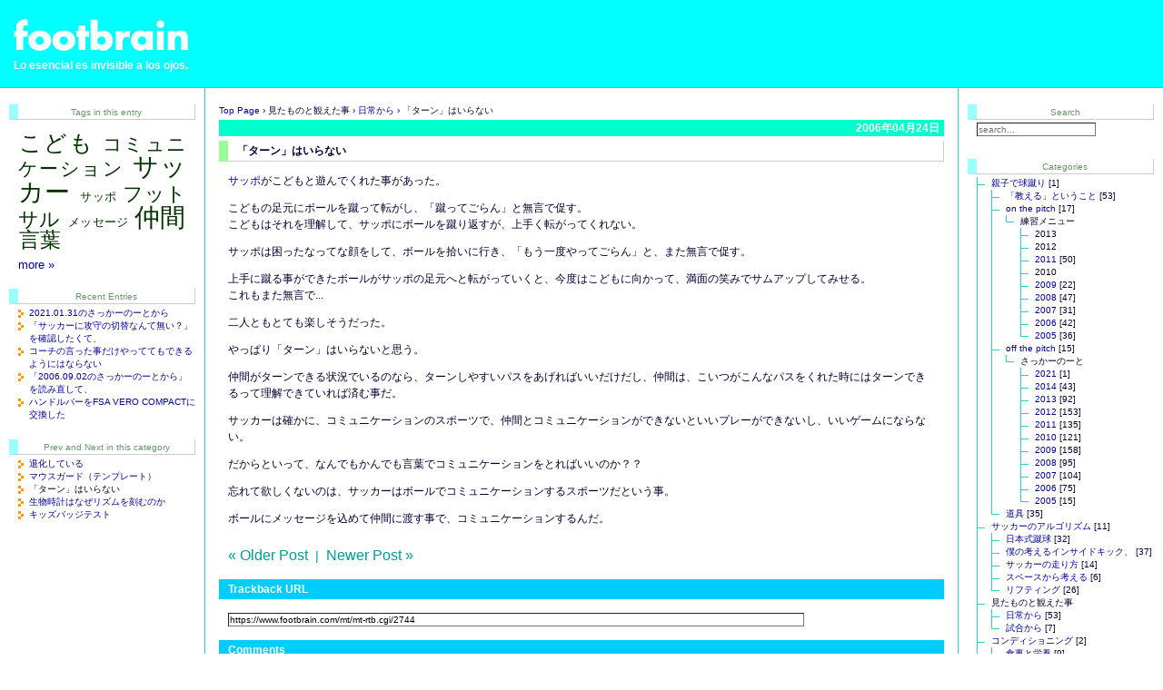

--- FILE ---
content_type: text/html; charset=UTF-8
request_url: https://www.footbrain.com/archives/2006/04/24-122430.php
body_size: 7968
content:
<?xml version="1.0" encoding="UTF-8"?>
<!DOCTYPE html PUBLIC "-//W3C//DTD XHTML 1.0 Transitional//EN" "http://www.w3.org/TR/xhtml1/DTD/xhtml1-transitional.dtd">
<html xmlns="http://www.w3.org/1999/xhtml" lang="ja" xml:lang="ja" id="sixapart-standard">
<!-- TEMPLATE Individual Entry -->
<head>
<!-- HTTP_USER_AGENT：Mozilla/5.0 (Macintosh; Intel Mac OS X 10_15_7) AppleWebKit/537.36 (KHTML, like Gecko) Chrome/131.0.0.0 Safari/537.36; ClaudeBot/1.0; +claudebot@anthropic.com) -->
<meta http-equiv="Content-Type" content="text/html; charset=UTF-8" />
<meta http-equiv="Content-Style-Type" content="text/css" />
<meta http-equiv="Content-Script-Type" content="text/javascript" />
<meta name="generator" content="Movable Type 8.0.8" />
<meta name="author" content="footbrain" />
<meta name="keywords" content="soccer,少年,ジュニア,こども,コミュニケーション,サッカー,サッポ,フットサル,メッセージ,仲間,言葉" />
<meta name="description" content="やっぱり「ターン」はいらないと思う。仲間がターンできる状況でいるのなら、ターンしやすいパスをあげればいいだけだし、仲間は、こいつがこんなパスをくれた時にはターンできるって理解できていれば済む事だ。サッカーは確かに、コミュニケーションのスポー" />
<meta name="viewport" content="width=device-width,initial-scale=1.0">
<meta property="og:site_name" content="footbrain" />
<meta property="og:title" content="「ターン」はいらない" />
<meta property="og:description" content="やっぱり「ターン」はいらないと思う。仲間がターンできる状況でいるのなら、ターンしやすいパスをあげればいいだけだし、仲間は、こいつがこんなパスをくれた時にはターンできるって理解できていれば済む事だ。サッカーは確かに、コミュニケーションのスポー" />
<meta property="og:type" content="article" />
<meta property="og:url" content="http://www.footbrain.com/archives/2006/04/24-122430.php" />
<meta property="og:image" content="https://www.footbrain.com/imgs/parts/footbrain.png" />
<meta property="fb:app_id" content="359032049469092" />
<link rel="stylesheet" href="https://www.footbrain.com/css/layout-style.css?20260130" type="text/css" />
<link rel="stylesheet" href="https://www.footbrain.com/css/entry-style.css?20260130" type="text/css" />
<link rel="stylesheet" href="https://www.footbrain.com/css/sidebar-style.css?20260130" type="text/css" />
<link rel="stylesheet" href="https://www.footbrain.com/css/module-style.css?20260130" type="text/css" />
<link rel="stylesheet" href="https://www.footbrain.com/css/element-style.css?20260130" type="text/css" />
<link rel="stylesheet" href="https://www.footbrain.com/css/tagcloud.css?20260130" type="text/css" />
<link rel="stylesheet" href="https://www.footbrain.com/css/mailform.css?20260130" type="text/css" />
<link rel="stylesheet" href="https://www.footbrain.com/css/highslide.css?20260130" type="text/css" />
<link rel="shortcut icon" href="https://www.footbrain.com/imgs/parts/favicon.ico" />
<link rel="alternate" type="application/atom+xml" title="Atom" href="https://www.footbrain.com/atom.xml" />
<link rel="alternate" type="application/rss+xml" title="RSS 2.0" href="https://www.footbrain.com/index.xml" />
<link rel="start" href="https://www.footbrain.com/" title="Top Page" />
<link rel="canonical" href="https://www.footbrain.com/archives/2006/04/24-122430.php" />
<link rel="prev" href="https://www.footbrain.com/archives/2006/04/23-121316.php" title="2006.04.22のさっかーのーとから" />
<link rel="next" href="https://www.footbrain.com/archives/2006/04/25-160000.php" title="シマノBR-R550" />
<script type="text/javascript" src="https://www.footbrain.com/js/mt.js"></script>
<script type="text/javascript" src="https://www.footbrain.com/js/highslide/highslide.js"></script>
<script type="text/javascript" src="https://www.footbrain.com/js/highslide_conf.js"></script>
<script src="https://ajax.googleapis.com/ajax/libs/jquery/3.7.1/jquery.min.js"></script>
<script type="text/javascript" src="https://www.footbrain.com/js/tagcloud.js"></script>
<script type="text/javascript" src="https://www.footbrain.com/js/scrolltop.js"></script>
<title>「ターン」はいらない - footbrain</title>
</head>
<body class="layout-three-column-liquid">
<!-- Google Tag Manager -->
<script>
(function(w,d,s,l,i){
w[l]=w[l]||[];
w[l].push({
'gtm.start':
new Date().getTime(),
event:'gtm.js'
});
var f=d.getElementsByTagName(s)[0],
j=d.createElement(s),
dl=l!='dataLayer'?'&l='+l:'';
j.async=true;
j.src='https://www.googletagmanager.com/gtm.js?id='+i+dl;f.parentNode.insertBefore(j,f);
})(window,document,'script','dataLayer','GTM-NHHCGK');
</script>
<!-- End Google Tag Manager -->
<!-- facebook JavaScript embedded-video-player SDK -->
<div id="fb-root"></div>
<script async defer crossorigin="anonymous" src="https://connect.facebook.net/ja_JP/sdk.js#xfbml=1&version=v15.0&appId=2771222756528114&autoLogAppEvents=1" nonce="YOOUTWab"></script>
<div id="box">
<!-- blog title -->
<div id="banner">
<h1 id="blog-title">
<a href="https://www.footbrain.com/" accesskey="1" title="https://www.footbrain.com/"><span>footbrain</span></a>
</h1>
<h2 id="blog-description">Lo esencial es invisible a los ojos.</h2>
</div><!-- /blog title -->
<div id="content">
<div class="blog">
<!-- crumbs -->
<div class="crumbs">
<a href="https://www.footbrain.com/" title="このブログのトップページへ">Top Page</a>
<span>&#8250;</span>
見たものと観えた事
<span>&#8250;</span>
<a href="https://www.footbrain.com/archives/cat_a_33.php" title="このブログ記事を含むカテゴリーへ">日常から</a>
<span>&#8250;</span>
「ターン」はいらない
</div><!-- /crumbs -->
<!-- エントリー日付 -->
<h2 class="date">2006年04月24日</h2>
<!-- /エントリー日付 -->
<div class="entry" id="entry-2722">
<h3 class="entry-header">「ターン」はいらない</h3>
<div class="entry-content">
<div class="clear entry-body">
<p><a title="SAPO no Japao - フットサル日本代表監督セルジオ・サッポの日々・・・" target="_blank" href="http://blog.livedoor.jp/sapofutsal/">サッポ</a>がこどもと遊んでくれた事があった。</p>
<p>こどもの足元にボールを蹴って転がし、「蹴ってごらん」と無言で促す。<br> こどもはそれを理解して、サッポにボールを蹴り返すが、上手く転がってくれない。</p>
<p>サッポは困ったなってな顔をして、ボールを拾いに行き、「もう一度やってごらん」と、また無言で促す。</p>
<p>上手に蹴る事ができたボールがサッポの足元へと転がっていくと、今度はこどもに向かって、満面の笑みでサムアップしてみせる。<br> これもまた無言で...</p>
<p>二人ともとても楽しそうだった。</p>
</div><!-- /entry-body -->
<div id="more" class="clear entry-more">
<p>やっぱり「ターン」はいらないと思う。</p>
<p>仲間がターンできる状況でいるのなら、ターンしやすいパスをあげればいいだけだし、仲間は、こいつがこんなパスをくれた時にはターンできるって理解できていれば済む事だ。</p>
<p>サッカーは確かに、コミュニケーションのスポーツで、仲間とコミュニケーションができないといいプレーができないし、いいゲームにならない。</p>
<p>だからといって、なんでもかんでも言葉でコミュニケーションをとればいいのか？？</p>
<p>忘れて欲しくないのは、サッカーはボールでコミュニケーションするスポーツだという事。</p>
<p>ボールにメッセージを込めて仲間に渡す事で、コミュニケーションするんだ。</p>
</div><!-- /more -->
<!-- PageNavi -->
<nav class="PageNavi clearfix" role="navigation">
<a href="https://www.footbrain.com/archives/2006/04/23-121316.php" title="&#147;2006.04.22のさっかーのーとから&#148; posted on 2006.04.23">&#171;&nbsp;Older Post</a>
&nbsp;|&nbsp;
<a href="https://www.footbrain.com/archives/2006/04/25-160000.php" title="&#147;シマノBR-R550&#148; posted on 2006.04.25">Newer Post&nbsp;&#187;</a>
</nav><!-- /PageNavi -->
</div><!-- /entry-content -->
<!-- feedflare -->
<div style="display: none;">
<script src="//feedproxy.google.com/~s/footbrain?i=https://www.footbrain.com/archives/2006/04/24-122430.php" type="text/javascript" charset="utf-8"></script>
</div>
<!-- /feedflare -->
</div><!-- /entry -->
<!-- trackbacks -->
<div id="trackbacks" class="trackbacks">
<h3 id="trackback" class="trackbacks-header">Trackback URL</h3>
<div id="trackbacks-info">
<input type="text" name="trackback_url" style="width:80%;" value="h&#116;&#116;p&#115;:&#x2F;&#47;w&#x77;&#119;&#46;fo&#111;&#x74;b&#114;&#x61;in&#x2E;com/&#109;&#116;/m&#x74;-&#x72;t&#x62;.cgi&#47;&#50;744" readonly="readonly" class="trackback_url" id="trackback_url" onfocus="this.select()" />
</div><!-- /trackbacks-info -->
</div><!-- /trackbacks -->
<!-- /trackbacks -->
<!-- comments -->
<div class="comments">
<h2 id="comments" class="comments-header">Comments</h2>
<div id="disqus_thread" style="margin-left: 10px;"></div>
<script type="text/javascript">
var disqus_shortname = 'footbrain';
(function() {
var dsq = document.createElement('script'); dsq.type = 'text/javascript'; dsq.async = true;
dsq.src = '//' + disqus_shortname + '.disqus.com/embed.js';
(document.getElementsByTagName('head')[0] || document.getElementsByTagName('body')[0]).appendChild(dsq);
})();
</script>
<noscript>Please enable JavaScript to view the <a href="https://disqus.com/?ref_noscript">comments powered by Disqus.</a></noscript>
<a href="http://disqus.com" class="dsq-brlink">comments powered by <span class="logo-disqus">Disqus</span></a>
</div><!-- /comments -->
</div><!-- /blog -->
</div><!-- /content -->
<div id="links-left-box">
<div id="links-left">
<!-- Related Entries -->
<script type="text/javascript" src="/mt/mt-static/plugins/SimilarEntries/js/SimilarEntries.js"></script>
<script>
similarEntries.config = {
currentId: 2722,
limit: 10,
relationURL: 'https://www.footbrain.com/SimilarEntries/relate.json?20260130',
templateURL: 'https://www.footbrain.com/SimilarEntries/template.json?20260130',
targetSelector: '#similar-entries-01',
data: {"tags":{"言葉":["2722"],"サッカー":["2722"],"サッポ":["2722"],"こども":["2722"],"フットサル":["2722"],"仲間":["2722"],"コミュニケーション":["2722"],"メッセージ":["2722"]},"category":{"日常から":["2722"]}},
includeCurrent: 0,
priority: 'tags:10,category:3',
first: '\n\t<div class=\"sidetitle\" title=\"このブログ記事に関連する記事\">\n\t\t<p>Related Entries</p>\n\t</div>\t\n\n\t<div class=\"side\">\n\t\t<ul class=\"sidelist\">\n',
last: '\n\t\t</ul>\n\t</div>\n',
each: null
};
similarEntries.show(similarEntries.config);
</script>
<div id="similar-entries-01"></div>
<!-- /Related Entries --><!-- Tags in this entry -->
<div class="sidetitle" title="このブログ記事に付けられたタグ">
<p>Tags in this entry</p>
</div>
<div class="side_tagcloud">
<ul id="tags" class="tagcloud">
<li title="こども:132:2011-04-16">
<a title="tag:&nbsp;こども&nbsp;[132]" href="https://www.footbrain.com/tag/%E3%81%93%E3%81%A9%E3%82%82" rel="tag internal nofollow">こども</a>
</li>
<li title="コミュニケーション:34:2013-07-22">
<a title="tag:&nbsp;コミュニケーション&nbsp;[34]" href="https://www.footbrain.com/tag/%E3%82%B3%E3%83%9F%E3%83%A5%E3%83%8B%E3%82%B1%E3%83%BC%E3%82%B7%E3%83%A7%E3%83%B3" rel="tag internal nofollow">コミュニケーション</a>
</li>
<li title="サッカー:304:2013-09-08">
<a title="tag:&nbsp;サッカー&nbsp;[304]" href="https://www.footbrain.com/tag/%E3%82%B5%E3%83%83%E3%82%AB%E3%83%BC" rel="tag internal nofollow">サッカー</a>
</li>
<li title="サッポ:3:2006-09-29">
<a title="tag:&nbsp;サッポ&nbsp;[3]" href="https://www.footbrain.com/tag/%E3%82%B5%E3%83%83%E3%83%9D" rel="tag internal nofollow">サッポ</a>
</li>
<li title="フットサル:52:2014-06-04">
<a title="tag:&nbsp;フットサル&nbsp;[52]" href="https://www.footbrain.com/tag/%E3%83%95%E3%83%83%E3%83%88%E3%82%B5%E3%83%AB" rel="tag internal nofollow">フットサル</a>
</li>
<li title="メッセージ:3:2009-01-28">
<a title="tag:&nbsp;メッセージ&nbsp;[3]" href="https://www.footbrain.com/tag/%E3%83%A1%E3%83%83%E3%82%BB%E3%83%BC%E3%82%B8" rel="tag internal nofollow">メッセージ</a>
</li>
<li title="仲間:273:2021-01-31">
<a title="tag:&nbsp;仲間&nbsp;[273]" href="https://www.footbrain.com/tag/%E4%BB%B2%E9%96%93" rel="tag internal nofollow">仲間</a>
</li>
<li title="言葉:56:2017-07-21">
<a title="tag:&nbsp;言葉&nbsp;[56]" href="https://www.footbrain.com/tag/%E8%A8%80%E8%91%89" rel="tag internal nofollow">言葉</a>
</li>
</ul>
<p class="more_tags"><a href="https://www.footbrain.com/tagcloud.php" title="TagCloudのページ">more&nbsp;&#187;</a></p>
</div>
<script type="text/javascript">
$('#tags').Tagcloud(1);
</script>
<!-- /Tags in this entry --><!-- Recent Entries [Individual]-->
<div class="sidetitle" title="最近のブログ記事">
<p>Recent Entries</p>
</div>
<div class="side">
<ul class="sidelist">
<li title="2021.01.31"><a href="https://www.footbrain.com/archives/2021/01/31-183249.php">2021.01.31のさっかーのーとから</a></li>
<li title="2018.01.26"><a href="https://www.footbrain.com/archives/2018/01/26-120933.php">「サッカーに攻守の切替なんて無い？」を確認したくて、</a></li>
<li title="2017.07.21"><a href="https://www.footbrain.com/archives/2017/07/21-193709.php">コーチの言った事だけやっててもできるようにはならない</a></li>
<li title="2016.09.02"><a href="https://www.footbrain.com/archives/2016/09/02-141809.php">「2006.09.02のさっかーのーとから」を読み直して、</a></li>
<li title="2014.12.30"><a href="https://www.footbrain.com/archives/2014/12/30-114517.php">ハンドルバーをFSA VERO COMPACTに交換した</a></li>
</ul>
</div><!-- /Recent Entries [Individual]-->
<!-- Prev and Next in this category -->
<div class="sidetitle" title="前後のブログ記事（カテゴリー内）">
Prev and Next in this category
</div>
<div class="side">
<ul class="sidelist">
<li title="2006.06.21"><a href="https://www.footbrain.com/archives/2006/06/21-114455.php">退化している</a></li>
<li title="2006.06.08"><a href="https://www.footbrain.com/archives/2006/06/08-100533.php">マウスガード（テンプレート）</a></li>
<li title="現在表示されているブログ記事" class="nolink">「ターン」はいらない</li>
<li title="2006.04.03"><a href="https://www.footbrain.com/archives/2006/04/03-110549.php">生物時計はなぜリズムを刻むのか</a></li>
<li title="2006.03.30"><a href="https://www.footbrain.com/archives/2006/03/30-102544.php">キッズバッジテスト</a></li>
</ul>
</div><!-- Prev and Next in this category -->
</div><!-- /links-left -->
</div><!-- /links-left-box -->
<div id="links-right-box">
<div id="links-right">
<div class="sidetitle" title="ブログ内を検索">
<p>Search</p>
</div>
<div class="side">
<form method="post" id="search" action="https://www.footbrain.com/search/">
<input type="text" name="search" value="" placeholder="search...">
<input type="hidden" name="IncludeBlogs" value="1">
<input type="hidden" name="limit" value="10">
<input type="hidden" name="limit_by" value="all">
</form>
</div>
<div class="sidetitle" title="ブログ記事を分類するカテゴリー">
<p>Categories</p>
</div>
<div class="side" id="categories">
<ul class="tree">
<li class="tree"><a href="https://www.footbrain.com/archives/cat_a_51.php" title="親子で球蹴り">親子で球蹴り</a> [1]
<ul class="tree">
<li class="tree"><a href="https://www.footbrain.com/archives/cat_a_38.php" title="「教える」ということ">「教える」ということ</a> [53]
</li>
<li class="tree"><a href="https://www.footbrain.com/archives/cat_a_30.php" title="on the pitch">on the pitch</a> [17]
<ul class="tree">
<li class="tree_end">練習メニュー
<ul class="tree">
<li class="tree">2013
</li>
<li class="tree">2012
</li>
<li class="tree"><a href="https://www.footbrain.com/archives/cat_a_78.php" title="">2011</a> [50]
</li>
<li class="tree">2010
</li>
<li class="tree"><a href="https://www.footbrain.com/archives/cat_a_73.php" title="こどもと僕の試行錯誤の記録です。チャレンジを無駄にしないために、失敗を反省するために、次のために書き残しています。">2009</a> [22]
</li>
<li class="tree"><a href="https://www.footbrain.com/archives/cat_a_69.php" title="こどもと僕の試行錯誤の記録です。チャレンジを無駄にしないために、失敗を反省するために、次のために書き残しています。">2008</a> [47]
</li>
<li class="tree"><a href="https://www.footbrain.com/archives/cat_a_65.php" title="こどもと僕の試行錯誤の記録です。チャレンジを無駄にしないために、失敗を反省するために、次のために書き残しています。">2007</a> [31]
</li>
<li class="tree"><a href="https://www.footbrain.com/archives/cat_a_64.php" title="こどもと僕の試行錯誤の記録です。チャレンジを無駄にしないために、失敗を反省するために、次のために書き残しています。">2006</a> [42]
</li>
<li class="tree_end"><a href="https://www.footbrain.com/archives/cat_a_63.php" title="こどもと僕の試行錯誤の記録です。チャレンジを無駄にしないために、失敗を反省するために、次のために書き残しています。">2005</a> [36]
</li>
</ul>
</li>
</ul>
</li>
<li class="tree"><a href="https://www.footbrain.com/archives/cat_a_23.php" title="off the pitch">off the pitch</a> [15]
<ul class="tree">
<li class="tree_end">さっかーのーと
<ul class="tree">
<li class="tree"><a href="https://www.footbrain.com/archives/cat_a_85.php" title="">2021</a> [1]
</li>
<li class="tree"><a href="https://www.footbrain.com/archives/cat_a_84.php" title="">2014</a> [43]
</li>
<li class="tree"><a href="https://www.footbrain.com/archives/cat_a_82.php" title="">2013</a> [92]
</li>
<li class="tree"><a href="https://www.footbrain.com/archives/cat_a_80.php" title="">2012</a> [153]
</li>
<li class="tree"><a href="https://www.footbrain.com/archives/cat_a_77.php" title="こどものサッカーノートに僕が感じた事、気づいた事、考えた事、伝えたい事を書き残した仮想の交換日記です。こどもがこれを読む事は今のところありません。後で読み直して考えるために記録しています。">2011</a> [135]
</li>
<li class="tree"><a href="https://www.footbrain.com/archives/cat_a_76.php" title="こどものサッカーノートに僕が感じた事、気づいた事、考えた事、伝えたい事を書き残した仮想の交換日記です。こどもがこれを読む事は今のところありません。後で読み直して考えるために記録しています。">2010</a> [121]
</li>
<li class="tree"><a href="https://www.footbrain.com/archives/cat_a_74.php" title="こどものサッカーノートに僕が感じた事、気づいた事、考えた事、伝えたい事を書き残した仮想の交換日記です。こどもがこれを読む事は今のところありません。後で読み直して考えるために記録しています。">2009</a> [158]
</li>
<li class="tree"><a href="https://www.footbrain.com/archives/cat_a_70.php" title="こどものサッカーノートに僕が感じた事、気づいた事、考えた事、伝えたい事を書き残した仮想の交換日記です。こどもがこれを読む事は今のところありません。後で読み直して考えるために記録しています。">2008</a> [95]
</li>
<li class="tree"><a href="https://www.footbrain.com/archives/cat_a_66.php" title="こどものサッカーノートに僕が感じた事、気づいた事、考えた事、伝えたい事を書き残した仮想の交換日記です。こどもがこれを読む事は今のところありません。後で読み直して考えるために記録しています。">2007</a> [104]
</li>
<li class="tree"><a href="https://www.footbrain.com/archives/cat_a_61.php" title="こどものサッカーノートに僕が感じた事、気づいた事、考えた事、伝えたい事を書き残した仮想の交換日記です。こどもがこれを読む事は今のところありません。後で読み直して考えるために記録しています。">2006</a> [75]
</li>
<li class="tree_end"><a href="https://www.footbrain.com/archives/cat_a_60.php" title="こどものサッカーノートに僕が感じた事、気づいた事、考えた事、伝えたい事を書き残した仮想の交換日記です。こどもがこれを読む事は今のところありません。後で読み直して考えるために記録しています。">2005</a> [15]
</li>
</ul>
</li>
</ul>
</li>
<li class="tree_end"><a href="https://www.footbrain.com/archives/cat_a_28.php" title="道具">道具</a> [35]
</li>
</ul>
</li>
<li class="tree"><a href="https://www.footbrain.com/archives/cat_a_52.php" title="サッカーのアルゴリズム">サッカーのアルゴリズム</a> [11]
<ul class="tree">
<li class="tree"><a href="https://www.footbrain.com/archives/cat_a_58.php" title="日本式蹴球">日本式蹴球</a> [32]
</li>
<li class="tree"><a href="https://www.footbrain.com/archives/cat_a_37.php" title="僕の考えるインサイドキック、">僕の考えるインサイドキック、</a> [37]
</li>
<li class="tree"><a href="https://www.footbrain.com/archives/cat_a_56.php" title="サッカーの走り方">サッカーの走り方</a> [14]
</li>
<li class="tree"><a href="https://www.footbrain.com/archives/cat_a_44.php" title="スペースから考える">スペースから考える</a> [6]
</li>
<li class="tree_end"><a href="https://www.footbrain.com/archives/cat_a_35.php" title=" リフティング">リフティング</a> [26]
</li>
</ul>
</li>
<li class="tree">見たものと観えた事
<ul class="tree">
<li class="tree"><a href="https://www.footbrain.com/archives/cat_a_33.php" title="日常から">日常から</a> [53]
</li>
<li class="tree_end"><a href="https://www.footbrain.com/archives/cat_a_42.php" title="試合から">試合から</a> [7]
</li>
</ul>
</li>
<li class="tree"><a href="https://www.footbrain.com/archives/cat_a_50.php" title="コンディショニング">コンディショニング</a> [2]
<ul class="tree">
<li class="tree"><a href="https://www.footbrain.com/archives/cat_a_54.php" title="食事と栄養">食事と栄養</a> [9]
</li>
<li class="tree"><a href="https://www.footbrain.com/archives/cat_a_34.php" title="ストレッチング">ストレッチング</a> [15]
</li>
<li class="tree"><a href="https://www.footbrain.com/archives/cat_a_27.php" title="フィジカル・トレーニング">フィジカル・トレーニング</a> [33]
</li>
<li class="tree"><a href="https://www.footbrain.com/archives/cat_a_32.php" title="動作トレーニング">動作トレーニング</a> [33]
</li>
<li class="tree"><a href="https://www.footbrain.com/archives/cat_a_36.php" title="怪我">怪我</a> [29]
</li>
<li class="tree_end"><a href="https://www.footbrain.com/archives/cat_a_40.php" title="足底筋膜炎（足底腱膜炎）">足底筋膜炎（足底腱膜炎）</a> [10]
</li>
</ul>
</li>
<li class="tree_end">LIFE
<ul class="tree">
<li class="tree"><a href="https://www.footbrain.com/archives/cat_a_29.php" title="遊び">遊び</a> [20]
</li>
<li class="tree"><a href="https://www.footbrain.com/archives/cat_a_57.php" title="音楽">音楽</a> [6]
</li>
<li class="tree"><a href="https://www.footbrain.com/archives/cat_a_43.php" title="自転車">自転車</a> [30]
</li>
<li class="tree"><a href="https://www.footbrain.com/archives/cat_a_39.php" title="道具">道具</a> [13]
</li>
<li class="tree_end"><a href="https://www.footbrain.com/archives/cat_a_55.php" title="思案中">思案中</a> [6]
</li>
</ul>
</li>
</ul>
</div><!-- Monthly List -->
<div class="sidetitle" title="月別アーカイブ・ページ">
<p>Monthly Archives</p>
</div>
<div class="side">
<select onchange="nav(this)">
<option>月を選択...</option>
<option value="https://www.footbrain.com/archives/2021/01/">2021年1月 [1]</option>
<option value="https://www.footbrain.com/archives/2018/01/">2018年1月 [1]</option>
<option value="https://www.footbrain.com/archives/2017/07/">2017年7月 [1]</option>
<option value="https://www.footbrain.com/archives/2016/09/">2016年9月 [1]</option>
<option value="https://www.footbrain.com/archives/2014/12/">2014年12月 [1]</option>
<option value="https://www.footbrain.com/archives/2014/06/">2014年6月 [3]</option>
<option value="https://www.footbrain.com/archives/2014/05/">2014年5月 [8]</option>
<option value="https://www.footbrain.com/archives/2014/04/">2014年4月 [12]</option>
<option value="https://www.footbrain.com/archives/2014/03/">2014年3月 [17]</option>
<option value="https://www.footbrain.com/archives/2014/02/">2014年2月 [2]</option>
<option value="https://www.footbrain.com/archives/2014/01/">2014年1月 [2]</option>
<option value="https://www.footbrain.com/archives/2013/12/">2013年12月 [5]</option>
<option value="https://www.footbrain.com/archives/2013/11/">2013年11月 [8]</option>
<option value="https://www.footbrain.com/archives/2013/10/">2013年10月 [11]</option>
<option value="https://www.footbrain.com/archives/2013/09/">2013年9月 [9]</option>
<option value="https://www.footbrain.com/archives/2013/08/">2013年8月 [2]</option>
<option value="https://www.footbrain.com/archives/2013/07/">2013年7月 [11]</option>
<option value="https://www.footbrain.com/archives/2013/06/">2013年6月 [10]</option>
<option value="https://www.footbrain.com/archives/2013/05/">2013年5月 [8]</option>
<option value="https://www.footbrain.com/archives/2013/04/">2013年4月 [11]</option>
<option value="https://www.footbrain.com/archives/2013/03/">2013年3月 [9]</option>
<option value="https://www.footbrain.com/archives/2013/02/">2013年2月 [3]</option>
<option value="https://www.footbrain.com/archives/2013/01/">2013年1月 [9]</option>
<option value="https://www.footbrain.com/archives/2012/12/">2012年12月 [13]</option>
<option value="https://www.footbrain.com/archives/2012/11/">2012年11月 [10]</option>
<option value="https://www.footbrain.com/archives/2012/10/">2012年10月 [18]</option>
<option value="https://www.footbrain.com/archives/2012/09/">2012年9月 [9]</option>
<option value="https://www.footbrain.com/archives/2012/08/">2012年8月 [13]</option>
<option value="https://www.footbrain.com/archives/2012/07/">2012年7月 [15]</option>
<option value="https://www.footbrain.com/archives/2012/06/">2012年6月 [11]</option>
<option value="https://www.footbrain.com/archives/2012/05/">2012年5月 [14]</option>
<option value="https://www.footbrain.com/archives/2012/04/">2012年4月 [14]</option>
<option value="https://www.footbrain.com/archives/2012/03/">2012年3月 [10]</option>
<option value="https://www.footbrain.com/archives/2012/02/">2012年2月 [8]</option>
<option value="https://www.footbrain.com/archives/2012/01/">2012年1月 [19]</option>
<option value="https://www.footbrain.com/archives/2011/12/">2011年12月 [19]</option>
<option value="https://www.footbrain.com/archives/2011/11/">2011年11月 [17]</option>
<option value="https://www.footbrain.com/archives/2011/10/">2011年10月 [25]</option>
<option value="https://www.footbrain.com/archives/2011/09/">2011年9月 [20]</option>
<option value="https://www.footbrain.com/archives/2011/08/">2011年8月 [12]</option>
<option value="https://www.footbrain.com/archives/2011/07/">2011年7月 [21]</option>
<option value="https://www.footbrain.com/archives/2011/06/">2011年6月 [20]</option>
<option value="https://www.footbrain.com/archives/2011/05/">2011年5月 [17]</option>
<option value="https://www.footbrain.com/archives/2011/04/">2011年4月 [20]</option>
<option value="https://www.footbrain.com/archives/2011/03/">2011年3月 [4]</option>
<option value="https://www.footbrain.com/archives/2011/02/">2011年2月 [10]</option>
<option value="https://www.footbrain.com/archives/2010/12/">2010年12月 [8]</option>
<option value="https://www.footbrain.com/archives/2010/11/">2010年11月 [11]</option>
<option value="https://www.footbrain.com/archives/2010/10/">2010年10月 [11]</option>
<option value="https://www.footbrain.com/archives/2010/09/">2010年9月 [8]</option>
<option value="https://www.footbrain.com/archives/2010/08/">2010年8月 [11]</option>
<option value="https://www.footbrain.com/archives/2010/07/">2010年7月 [16]</option>
<option value="https://www.footbrain.com/archives/2010/06/">2010年6月 [10]</option>
<option value="https://www.footbrain.com/archives/2010/05/">2010年5月 [14]</option>
<option value="https://www.footbrain.com/archives/2010/04/">2010年4月 [11]</option>
<option value="https://www.footbrain.com/archives/2010/03/">2010年3月 [13]</option>
<option value="https://www.footbrain.com/archives/2010/02/">2010年2月 [10]</option>
<option value="https://www.footbrain.com/archives/2010/01/">2010年1月 [11]</option>
<option value="https://www.footbrain.com/archives/2009/12/">2009年12月 [15]</option>
<option value="https://www.footbrain.com/archives/2009/11/">2009年11月 [17]</option>
<option value="https://www.footbrain.com/archives/2009/10/">2009年10月 [19]</option>
<option value="https://www.footbrain.com/archives/2009/09/">2009年9月 [17]</option>
<option value="https://www.footbrain.com/archives/2009/08/">2009年8月 [16]</option>
<option value="https://www.footbrain.com/archives/2009/07/">2009年7月 [13]</option>
<option value="https://www.footbrain.com/archives/2009/06/">2009年6月 [17]</option>
<option value="https://www.footbrain.com/archives/2009/05/">2009年5月 [18]</option>
<option value="https://www.footbrain.com/archives/2009/04/">2009年4月 [16]</option>
<option value="https://www.footbrain.com/archives/2009/03/">2009年3月 [14]</option>
<option value="https://www.footbrain.com/archives/2009/02/">2009年2月 [15]</option>
<option value="https://www.footbrain.com/archives/2009/01/">2009年1月 [14]</option>
<option value="https://www.footbrain.com/archives/2008/12/">2008年12月 [11]</option>
<option value="https://www.footbrain.com/archives/2008/11/">2008年11月 [18]</option>
<option value="https://www.footbrain.com/archives/2008/10/">2008年10月 [13]</option>
<option value="https://www.footbrain.com/archives/2008/09/">2008年9月 [18]</option>
<option value="https://www.footbrain.com/archives/2008/08/">2008年8月 [4]</option>
<option value="https://www.footbrain.com/archives/2008/07/">2008年7月 [20]</option>
<option value="https://www.footbrain.com/archives/2008/06/">2008年6月 [19]</option>
<option value="https://www.footbrain.com/archives/2008/05/">2008年5月 [7]</option>
<option value="https://www.footbrain.com/archives/2008/04/">2008年4月 [19]</option>
<option value="https://www.footbrain.com/archives/2008/03/">2008年3月 [16]</option>
<option value="https://www.footbrain.com/archives/2008/02/">2008年2月 [15]</option>
<option value="https://www.footbrain.com/archives/2008/01/">2008年1月 [15]</option>
<option value="https://www.footbrain.com/archives/2007/12/">2007年12月 [17]</option>
<option value="https://www.footbrain.com/archives/2007/11/">2007年11月 [17]</option>
<option value="https://www.footbrain.com/archives/2007/10/">2007年10月 [20]</option>
<option value="https://www.footbrain.com/archives/2007/09/">2007年9月 [9]</option>
<option value="https://www.footbrain.com/archives/2007/08/">2007年8月 [8]</option>
<option value="https://www.footbrain.com/archives/2007/07/">2007年7月 [13]</option>
<option value="https://www.footbrain.com/archives/2007/06/">2007年6月 [10]</option>
<option value="https://www.footbrain.com/archives/2007/05/">2007年5月 [13]</option>
<option value="https://www.footbrain.com/archives/2007/04/">2007年4月 [17]</option>
<option value="https://www.footbrain.com/archives/2007/03/">2007年3月 [27]</option>
<option value="https://www.footbrain.com/archives/2007/02/">2007年2月 [18]</option>
<option value="https://www.footbrain.com/archives/2007/01/">2007年1月 [26]</option>
<option value="https://www.footbrain.com/archives/2006/12/">2006年12月 [21]</option>
<option value="https://www.footbrain.com/archives/2006/11/">2006年11月 [22]</option>
<option value="https://www.footbrain.com/archives/2006/10/">2006年10月 [23]</option>
<option value="https://www.footbrain.com/archives/2006/09/">2006年9月 [23]</option>
<option value="https://www.footbrain.com/archives/2006/08/">2006年8月 [23]</option>
<option value="https://www.footbrain.com/archives/2006/07/">2006年7月 [21]</option>
<option value="https://www.footbrain.com/archives/2006/06/">2006年6月 [23]</option>
<option value="https://www.footbrain.com/archives/2006/05/">2006年5月 [20]</option>
<option value="https://www.footbrain.com/archives/2006/04/">2006年4月 [26]</option>
<option value="https://www.footbrain.com/archives/2006/03/">2006年3月 [22]</option>
<option value="https://www.footbrain.com/archives/2006/02/">2006年2月 [22]</option>
<option value="https://www.footbrain.com/archives/2006/01/">2006年1月 [27]</option>
<option value="https://www.footbrain.com/archives/2005/12/">2005年12月 [29]</option>
<option value="https://www.footbrain.com/archives/2005/11/">2005年11月 [30]</option>
<option value="https://www.footbrain.com/archives/2005/10/">2005年10月 [26]</option>
<option value="https://www.footbrain.com/archives/2005/09/">2005年9月 [21]</option>
<option value="https://www.footbrain.com/archives/2005/08/">2005年8月 [19]</option>
<option value="https://www.footbrain.com/archives/2005/07/">2005年7月 [23]</option>
<option value="https://www.footbrain.com/archives/2005/06/">2005年6月 [20]</option>
<option value="https://www.footbrain.com/archives/2005/05/">2005年5月 [22]</option>
<option value="https://www.footbrain.com/archives/2005/04/">2005年4月 [21]</option>
<option value="https://www.footbrain.com/archives/2005/03/">2005年3月 [23]</option>
<option value="https://www.footbrain.com/archives/2005/02/">2005年2月 [16]</option>
<option value="https://www.footbrain.com/archives/2005/01/">2005年1月 [8]</option>
<option value="https://www.footbrain.com/archives/2004/12/">2004年12月 [19]</option>
<option value="https://www.footbrain.com/archives/2004/11/">2004年11月 [4]</option>
</select>
</div>
<script type="text/javascript" charset="utf-8">
function nav(sel) {
if (sel.selectedIndex == -1) return;
var opt = sel.options[sel.selectedIndex];
if (opt && opt.value)
location.href = opt.value;
}
</script>
<!-- /Monthly List -->
</div><!-- /links-right -->
</div><!-- /links-right-box -->
<!-- footer -->
<div id="footer" class="clear">
<p class="license">Copyright © 2004-2026 footbrain All rights reserved.</p>
</div><!-- /footer -->
</div><!-- /box -->
<!-- footer script -->
<!-- Google Tag Manager (noscript) -->
<noscript>
<iframe src="https://www.googletagmanager.com/ns.html?id=GTM-NHHCGK" height="0" width="0" style="display:none;visibility:hidden"></iframe>
</noscript>
<!-- /Google Tag Manager (noscript) -->
<script charset="utf-8" type="text/javascript" src="//ws.amazon.co.jp/widgets/q?ServiceVersion=20070822&MarketPlace=JP&ID=V20070822/JP/footbraincom-22/8005/1ce787c1-93d3-45d7-bdcb-2557d1321500"></script>
<script type="text/javascript">
amzn_assoc_ad_type = "link_enhancement_widget";
amzn_assoc_tracking_id = "footbraincom-22";
amzn_assoc_linkid = "0314ca0d0fd287be3949cf91fc1aa08c";
amzn_assoc_placement = "";
amzn_assoc_marketplace = "amazon";
amzn_assoc_region = "JP";
</script>
<script src="//ws-fe.amazon-adsystem.com/widgets/q?ServiceVersion=20070822&Operation=GetScript&ID=OneJS&WS=1&MarketPlace=JP"></script>
<script type="text/javascript" src="https://www.footbrain.com/js/citation.js"></script>
<script type="text/javascript" src="https://www.footbrain.com/js/openinoverlaywindow.js"></script>
<script type="text/javascript">
var disqus_shortname = 'footbrain';
(function () {
var s = document.createElement('script'); s.async = true;
s.src = '//disqus.com/forums/footbrain/count.js';
(document.getElementsByTagName('head')[0] || document.getElementsByTagName('body')[0]).appendChild(s);
}());
</script>
<!-- /footer script -->
</body>

</html>

--- FILE ---
content_type: text/html; charset=utf-8
request_url: https://www.google.com/recaptcha/api2/aframe
body_size: 184
content:
<!DOCTYPE HTML><html><head><meta http-equiv="content-type" content="text/html; charset=UTF-8"></head><body><script nonce="WLct9CGrnjWIYjO-xZyT1w">/** Anti-fraud and anti-abuse applications only. See google.com/recaptcha */ try{var clients={'sodar':'https://pagead2.googlesyndication.com/pagead/sodar?'};window.addEventListener("message",function(a){try{if(a.source===window.parent){var b=JSON.parse(a.data);var c=clients[b['id']];if(c){var d=document.createElement('img');d.src=c+b['params']+'&rc='+(localStorage.getItem("rc::a")?sessionStorage.getItem("rc::b"):"");window.document.body.appendChild(d);sessionStorage.setItem("rc::e",parseInt(sessionStorage.getItem("rc::e")||0)+1);localStorage.setItem("rc::h",'1769743926418');}}}catch(b){}});window.parent.postMessage("_grecaptcha_ready", "*");}catch(b){}</script></body></html>

--- FILE ---
content_type: text/css
request_url: https://www.footbrain.com/css/layout-style.css?20260130
body_size: 1993
content:
/* stylesheet for layout */

* {
	margin: 0;
	padding: 0;
	font-family: "Hiragino Kaku Gothic ProN","メイリオ", sans-serif;
}
body {
	font-size: 100%;
	-webkit-text-size-adjust: 100%;
	line-height: 1.5;
}
html>body {
	font-size: 12pt;
}
h1, h2, h3, h4, h5, h6 {
	font-weight: normal;
}
a,
a:link,
a:visited {
	color: #000099;
	text-decoration: none;
}
a {
	-webkit-tap-highlight-color:rgba(0,0,0,0);
}
a:hover {
	color: #FF9900;
	text-decoration: underline;
}
body.layout-three-column-liquid {
/*  background-color: #ffffff; */
}
.layout-three-column-liquid #content,
.layout-three-column-liquid #links-left-box,
.layout-three-column-liquid #links-right-box {
	position: relative;
	display: inline;
	float: left;
}
.layout-three-column-liquid .blog,
.layout-three-column-liquid #links-left,
.layout-three-column-liquid #links-right {
	position: static;
}
.layout-three-column-liquid #content,
.layout-three-column-liquid #links-left,
.layout-three-column-liquid #links-right {
	overflow-x: hidden;
}
/* for negative margin */
/* comment out for amazonCustomSearch 20180131
.layout-three-column-liquid #links-left {
	position: relative;
	z-index: 2;
}
 */
/* ------------------------------------------------------------------------------------ */
.layout-three-column-liquid #content {
	width: 100%;
	border-top: none;
	border-right: none;
	border-bottom: none;
	border-left: none;

}
.layout-three-column-liquid .blog {
	margin: 0 225px;
	padding: 18px 10px 10px;
	height: 100%; /* for IE6 */
	border-top: none;
	border-right: 1px solid #33CCCC;
	border-bottom: 1px solid #33CCCC;
	border-left: 1px solid #33CCCC;

}
.layout-three-column-liquid #links-left-box {
	top: 15px;
	width: 225px;
	margin-left: -100%;
}
.layout-three-column-liquid #links-right-box {
	top: 15px;
	width: 225px;
	margin-left: -225px;
}
.layout-three-column-liquid #links-left {
	padding: 0 10px ;
	height: 95%; /* for IE6 */
}
.layout-three-column-liquid #links-right {
	padding: 0 10px ;
	height: 95%; /* for IE6 */
}
.layout-three-column-liquid #footer {
	margin-top: 25px;
	height: 60px;
	background: #ffffff;
/*  font-size: 8pt; */
	font-size: 67%;
	color: #000033;
	text-align: center;
	line-height: 5.0;
}
.ad_Responsive {
	margin: 10px 0 10px 10px;
	/* for affiliate_entry_footer 20190220
	border: 1px solid #FF9999;
	*/
}

/* ------------------------------------------------------------------------------------ */
@media only screen and (min-width:685px) and (max-width:868px) {
	.layout-three-column-liquid #content {
		position: relative;
		z-index: 3;
		margin-left: -225px;
		width: 100%;
	}
	.layout-three-column-liquid .blog {
		margin: 0 0 0 225px;
	}
	.layout-three-column-liquid #links-left-box {
		float: none;
		margin-right: -225px;
		top: 9px;
		width: 225px;
	}
	.layout-three-column-liquid #links-right-box {
		float: right;
	}
	.layout-three-column-liquid #links-left,
	.layout-three-column-liquid #links-right {
		padding: 0 10px 0 10px ;
		height: 95%; /* for IE6 */
	}
	.layout-three-column-liquid #footer {
		margin-top: 25px;
		border-top: 1px solid #33CCCC;
		height: 60px;
		background: #00ffff;
		font-size: 67%;
		color: #ffffff;
		text-align: center;
		line-height: 5.0;
	}
}
/* ------------------------------------------------------------------------------------ */
@media only screen and (max-width:684px) {
	.layout-three-column-liquid #box {
		width: 100%;
		margin-right: auto;
		margin-left: auto;
		padding: 0;
		border-top: none;
		border-right: none;
		border-bottom: none;
		border-left: none;
		text-align: left;
		background-color: #ffffff;
	}
	.layout-three-column-liquid #content {
		width: 100%;
		float: none;
		border-top: none;
		border-right: none;
		border-bottom: 1px solid #33CCCC;
		border-left: none;
		margin-left: 0;
	}
	.layout-three-column-liquid .blog {
		border-top: none;
		border-right: none;
		border-bottom: none;
		border-left: none;
		margin: 0;
		padding: 18px 10px 0 10px;
	}
	.layout-three-column-liquid #links-left-box,
	.layout-three-column-liquid #links-right-box {
		float: none;
		width: 100%;
		margin-left: 0;
		margin-left: 0;
	}
	.layout-three-column-liquid #links-left,
	.layout-three-column-liquid #links-right {
		padding: 0 15px;
	}
	.layout-three-column-liquid #footer {
		width: 100%;
	}
	.layout-three-column-liquid #footer {
		margin-top: 25px;
		border-top: 1px solid #33CCCC;
		height: 60px;
		background: #00ffff;
		font-size: 67%;
		font-weight: bold;
		color: #ffffff;
		text-align: center;
		line-height: 5.0;
	}
	/* affiliate_footer */
	.ad_none {
		display:none;
	}

}
/* ------------------------------------------------------------------------------------ */
#banner {
	padding: 15px;
	border-bottom: 1px solid #33CCCC;
	color: #339999;
	background: #00ffff;
	text-align: left;
}
#banner a,
#banner a:link,
#banner a:visited {
	color: #ffffff;
/*  font-size: xx-large; */
	font-size: 32px;
	text-decoration: none;
}
#banner a:hover {
	color:#FF9900;
	text-decoration:none;
}
h1#blog-title a {
	display: block;
	background: url("/imgs/parts/logo.jpg");
	background-repeat: no-repeat;
	height: 48px;
	width: 192px;
	margin: 0px;
}
h1#blog-title a:hover {
	background: url("/imgs/parts/logo_hover.jpg");
}
h1#blog-title span {
	display: none;
}
#banner h2 {
	color: #ffffff;
/*  font-size: small;
	font-size: 12px; */
	font-size: 75%;
	font-weight: bold;
}
.blog {
/*  font-size: small;
	font-size: 12px; */
	font-size: 100%;
	color: #000033;
/*  background-color: #ffffff; */
}
.date {
	margin: 0 5px 0;
	padding-right: 5px;
	background: #00ffcc;
	color: #ffffff;
/*  font-size: small;
	font-size: 12px; */
	font-size: 75%;
	font-weight: bold;
	text-align: right;
}
.tagcloud-header {
	margin: 0 5px 0;
	padding: 2px 0 2px 10px;
	color: #ffffff;
	background: #00ccff;
/*  font-size: small;
	font-size: 12px; */
	font-size: 75%;
	font-weight: bold;
}
.error {
	margin: 6px 5px 0;
	padding: 2px 0 2px 10px;
	color: #ffffff;
	background: #FF0000;
	font-size: 75%;
	font-weight: bold;
}
.entry {
	width: auto;
	margin: 5px 5px 15px;
/*  color: #000033; */
/*  background: #ffffff; */
/*  font-size: small; */
	font-size: 12px;
}
.entry-body {
	margin: 0 10px;
}
.entry-more {
	margin: 1em 10px 0 10px;
}
.entry textarea {
	width: 97%;
}
.entry-header {
	margin: 0 0 10px;
	padding: 2px 0 2px 10px;
/*  color: #000033; */
/*  font-size: small;
	font-size: 12px; */
	font-size: 100%;
	font-weight: bold;
	border-left: 10px solid #99FF99;
	border-right: solid 1px #CCCCCC;
	border-bottom: solid 1px #CCCCCC;
}
h3.entry-header a,
h3.entry-header a:link,
h3.entry-header a:visited {
	color: #000033;
	text-decoration: none;
}
h3.entry-header a:hover {
	color: #FF9900;
	text-decoration: none;
}
.crumbs {
	margin: 0 0 3px 5px;
/*  font-size: x-small; */
	font-size: 62%;
}
.permalink {   
	vertical-align: middle;
}
nav.PageNavi {
	margin: 20px 0 0 10px;
}
nav.PageNavi,
nav.PageNavi a {
	color: #009999;
	text-decoration: none;
	font-size: 115%;
}
nav.PageNavi a:hover {
	color: #FF9900;
	text-decoration: underline;
}
.social_button {
	margin: 20px 0 0 10px;
}
.social_button div {
	float: left;
	border: 0;
	padding: 0;
	margin: 0 5px 0px 0;
	height: 23px;
	text-indent: 0;
}
.entry-footer {
	margin: 10px 0 0 0;
	padding: 5px 0 0 0;
	border-top: 1px solid #CCCCCC;
	text-align: right;
/*  color: #000033; */
/*  font-size: 8pt; */
	font-size: 83%;
}
.commenter-profile img {
	vertical-align: middle;
	border-width: 0;
}
.paginate {
	margin: 0 0 3px 0;
	text-align: center;
/*  font-size: x-small; */
	font-size: 75%;
}
.content-nav {
	margin: 10px;
	text-align: center;
/*  font-size: x-small; */
	font-size: 66.6%;
}
#comments-open-data p {
	margin-bottom: 10px;
}
#comment-post {
	font-weight: bold;
}
#comment-author,
#comment-email,
#comment-url,
#comment-text {
	width: 300px;
}
#comment-text {
	width: 400px;
}
#comment-bake-cookie {
	margin-left: 2px;
	vertical-align: middle;
}
#comments-open-footer {
	text-align: center;
}
.trackbacks,
.comments {
	margin: 0px 5px;
/*  color: #000033; */
}
.trackbacks-header,
.comments-header,
.comments-open-header {
	margin: 15px 0;
	padding: 2px 0 2px 10px;
	color: #ffffff;
	background: #00ccff;
/*  font-size: small;
	font-size: 12px; */
	font-size: 75%;
	font-weight: bold;
}
#trackbacks-info,
.trackback-content,
.comment-content,
.comments-open-content {
	margin-left: 10px;
	padding: 0;
/*  font-size: small;
	font-size: 12px; */
	font-size: 75%;
}
.trackback-content p,
.comment-content p {
	margin-top: 10px;
	margin-bottom: 5px;
}
.trackback-content ul,
.trackback-content ol {
	margin-left: 30px;
}
.trackback-footer,
.comment-footer {
/*  font-size: x-small; */
	font-size: 67%;
	border-top: 1px solid #CCCCCC;
	text-align: right;
	padding-top: 3px;
	margin-right: 2px;
}
.comments-open label {
	display: block;
}
.comments-head {
/*  font-size: small;
	font-size: 12px; */
	font-size: 75%;
	color: #ffffff;
	background: #33CCCC;
	padding: 2px 0 2px 5px;
	margin: 15px 0;
}
.clear {
	clear: both;
}
.clearfix:before,
.clearfix:after{
	content:"";
	display: table;
}
.clearfix:after{
	clear:both;
}
li.nolink {
	cursor: help;
}
div.debug-panel {
	display: none;
}
a#fixedTop { /*  for scrolltop.js 20160930 */
	right: 5px;
	bottom: 75px;
	width: 40px;
	height: 25px;
	line-height: 25px;
	color: #ffffff;
	font-size: 20px;
	text-align: center;
	text-decoration: none;
	display: none;
	background: #000099;
	position: fixed;
	z-index: 999; /*  for highslide 20161028 */
	border-radius: 5px;
	-webkit-transform: translateZ(0);
}
a#fixedTop:hover { /*  for scrolltop.js 20160930 */
	-webkit-transition: all 0.3s;
	-moz-transition: all 0.3s;
	transition: all 0.3s;
	opacity: 0.7;
	background: #FF9900;
	text-decoration: underline;
}
/* stylesheet for layout */

--- FILE ---
content_type: text/css
request_url: https://www.footbrain.com/css/element-style.css?20260130
body_size: -27
content:
/* stylesheet for element */


/* Abbreviation */
abbr {
    cursor: help;
}

/* Break */
br {
    line-height: 0.75;
}

/* Phrase */
em, em * {
    font-style: italic;
}

strong, strong * {
    font-weight: bold;
}

/* Form */
form {
    margin: 0px;
}
input {
    padding: 1px;
	border-width: 1px;
    font-size: x-small;
}
/* stylesheet for element */
